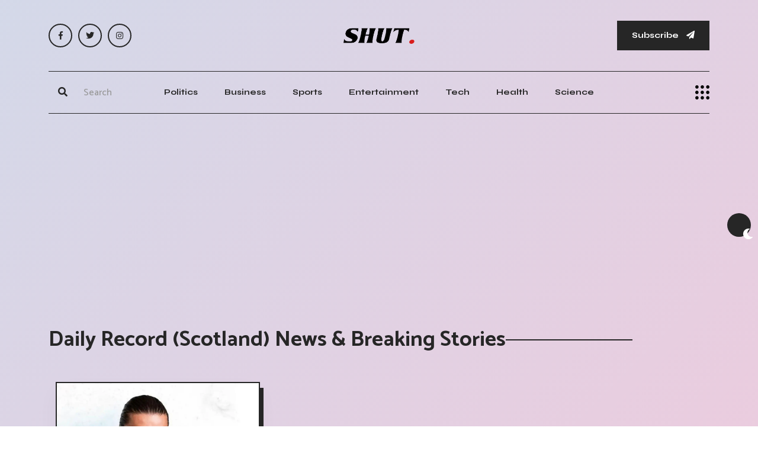

--- FILE ---
content_type: text/html; charset=UTF-8
request_url: https://shut.net/topic/daily-record-scotland--news
body_size: 6025
content:
<!doctype html>
<html class="no-js" lang="en">

    <head>

        <!--========= Required meta tags =========-->
        <meta charset="utf-8">
        <meta http-equiv="x-ua-compatible" content="ie=edge">
        <meta name="viewport" content="width=device-width, initial-scale=1, shrink-to-fit=no">
		<meta name="robots" content="max-image-preview:large">


        <!--====== Title ======-->
		<title>Daily Record (Scotland) News & Breaking Stories</title>
				<meta name="description" content="Read the latest Daily Record (Scotland) News. Breaking Stories, Be Inspired, don't settle for fake Daily Record (Scotland) news" /> 
				<meta name="robots" content="noindex, follow" />
				
				
						<link rel="canonical" href="https://shut.net/topic/daily-record-scotland--news" />
					

        <!--====== Favicon ======-->
        <link rel="icon" href="/assets/img/logo/favicon.webp" type="images/x-icon">

        <!--====== CSS Here ======-->
        <link rel="stylesheet" href="/assets/css/bootstrap.min.css">
        <link rel="stylesheet" href="/assets/css/font-awesome.min.css">
		<link rel="stylesheet" href="/assets/css/meanmenu.min.css">
		<link rel="stylesheet" href="/assets/css/main.css">
		        <!--
		
        <link rel="stylesheet" href="/assets/css/owl.carousel.min.css">
        <link rel="stylesheet" href="/assets/css/animate.min.css">
		-->
		
					
		
			

	
		<link rel="alternate" title="SHUT NEWS / RSS" type="application/rss+xml" href="https://shut.net/inc/feed.php"/>
			
			
		
    <script type="application/ld+json">
    {
      "@context": "https://schema.org",
      "@type": "NewsMediaOrganization",
      "url": "https://shut.net",
      "logo": "https://shut.net/assets/img/logo/logo.webp"
    }
    </script>	

		


<script>
  (function (s, e, n, d, er) {
    s['Sender'] = er;
    s[er] = s[er] || function () {
      (s[er].q = s[er].q || []).push(arguments)
    }, s[er].l = 1 * new Date();
    var a = e.createElement(n),
        m = e.getElementsByTagName(n)[0];
    a.async = 1;
    a.src = d;
    m.parentNode.insertBefore(a, m)
  })(window, document, 'script', 'https://cdn.sender.net/accounts_resources/universal.js', 'sender');
  sender('b9c0da7a885229')
</script>

<script async src="https://pagead2.googlesyndication.com/pagead/js/adsbygoogle.js?client=ca-pub-1307844639461750"
     crossorigin="anonymous"></script>


<link rel="preconnect" href="https://adservice.google.com/" crossorigin="anonymous">
<link rel="preconnect" href="https://googleads.g.doubleclick.net/" crossorigin="anonymous">
<link rel="preconnect" href="https://www.googletagmanager.com" crossorigin="anonymous">
<link rel='preconnect' href='https://pagead2.googlesyndication.com' crossorigin="anonymous" />
<link rel='preconnect' href='https://ciniaqrjua.cloudimg.io' crossorigin="anonymous" />
<link rel='preconnect' href='https://cdn.sender.net' crossorigin="anonymous" />
<link rel='preconnect' href='https://fonts.gstatic.com' crossorigin="anonymous" />
<link rel="dns-prefetch" href="https://tpc.googlesyndication.com/">

    <script data-cfasync="false" nonce="182dc82c-bf7b-4d7e-826f-04a87ed80422">try{(function(w,d){!function(j,k,l,m){if(j.zaraz)console.error("zaraz is loaded twice");else{j[l]=j[l]||{};j[l].executed=[];j.zaraz={deferred:[],listeners:[]};j.zaraz._v="5874";j.zaraz._n="182dc82c-bf7b-4d7e-826f-04a87ed80422";j.zaraz.q=[];j.zaraz._f=function(n){return async function(){var o=Array.prototype.slice.call(arguments);j.zaraz.q.push({m:n,a:o})}};for(const p of["track","set","debug"])j.zaraz[p]=j.zaraz._f(p);j.zaraz.init=()=>{var q=k.getElementsByTagName(m)[0],r=k.createElement(m),s=k.getElementsByTagName("title")[0];s&&(j[l].t=k.getElementsByTagName("title")[0].text);j[l].x=Math.random();j[l].w=j.screen.width;j[l].h=j.screen.height;j[l].j=j.innerHeight;j[l].e=j.innerWidth;j[l].l=j.location.href;j[l].r=k.referrer;j[l].k=j.screen.colorDepth;j[l].n=k.characterSet;j[l].o=(new Date).getTimezoneOffset();if(j.dataLayer)for(const t of Object.entries(Object.entries(dataLayer).reduce((u,v)=>({...u[1],...v[1]}),{})))zaraz.set(t[0],t[1],{scope:"page"});j[l].q=[];for(;j.zaraz.q.length;){const w=j.zaraz.q.shift();j[l].q.push(w)}r.defer=!0;for(const x of[localStorage,sessionStorage])Object.keys(x||{}).filter(z=>z.startsWith("_zaraz_")).forEach(y=>{try{j[l]["z_"+y.slice(7)]=JSON.parse(x.getItem(y))}catch{j[l]["z_"+y.slice(7)]=x.getItem(y)}});r.referrerPolicy="origin";r.src="/cdn-cgi/zaraz/s.js?z="+btoa(encodeURIComponent(JSON.stringify(j[l])));q.parentNode.insertBefore(r,q)};["complete","interactive"].includes(k.readyState)?zaraz.init():j.addEventListener("DOMContentLoaded",zaraz.init)}}(w,d,"zarazData","script");window.zaraz._p=async d$=>new Promise(ea=>{if(d$){d$.e&&d$.e.forEach(eb=>{try{const ec=d.querySelector("script[nonce]"),ed=ec?.nonce||ec?.getAttribute("nonce"),ee=d.createElement("script");ed&&(ee.nonce=ed);ee.innerHTML=eb;ee.onload=()=>{d.head.removeChild(ee)};d.head.appendChild(ee)}catch(ef){console.error(`Error executing script: ${eb}\n`,ef)}});Promise.allSettled((d$.f||[]).map(eg=>fetch(eg[0],eg[1])))}ea()});zaraz._p({"e":["(function(w,d){})(window,document)"]});})(window,document)}catch(e){throw fetch("/cdn-cgi/zaraz/t"),e;};</script></head>
	
<!-- Google tag (gtag.js) 
<script async src="https://www.googletagmanager.com/gtag/js?id=G-CDL1H108TC"></script>
<script>
  window.dataLayer = window.dataLayer || [];
  function gtag(){dataLayer.push(arguments);}
  gtag('js', new Date());

  gtag('config', 'G-CDL1H108TC');
</script>	


    <script type="application/javascript" src="https://sdki.truepush.com/sdk/v2.0.4/app.js" async></script>
    <script>
    var truepush = window.truepush || [];
            
    truepush.push(function(){
        truepush.Init({
            id: "64b0599e2cdbba21cd6f4583"
        },function(error){
          if(error) console.error(error);
        })
    })
    </script>
-->
    <body>
	
        <!--[if lt IE 8]>
            <p class="browserupgrade">You are using an <strong>outdated</strong> browser. Please <a href="http://browsehappy.com/">upgrade your browser</a> to improve your experience.</p>
        <![endif]-->

        <div class="ta-main-wrapper">
            <!-- preloader start 
            <div class="ta-page-animation-overlay">
                <div class="ta-logo">
                    <a href="/">
                        <img width="120" height="30" class="hide-on-dark" src="/assets/img/logo/logo.webp" alt="logo">
                        <img width="120" height="30" class="show-on-dark" src="/assets/img/logo/logo-white.webp" alt="logo">
                    </a>
                </div>
            </div>
            <!-- preloader end -->

            <!-- theme switcher start -->
            <div class="ta-theme-switcher-wrapper">
                <nav class="ta-theme-switcher">
                    <span class="ta-theme-switcher__btn light-mode" data-ta-switcher-btn><i class="fa fa-sun"></i></span>
                    <span class="ta-theme-switcher__mode" data-ta-switcher-mode></span>
                    <span class="ta-theme-switcher__btn dark-mode" data-ta-switcher-btn><i class="fa fa-moon"></i></span>
                </nav>
            </div>
            <!-- theme switcher end -->

            <!-- back to top start -->
            <div class="progress-wrap">
                <svg class="progress-circle svg-content" width="100%" height="100%" viewBox="-1 -1 102 102">
                    <path d="M50,1 a49,49 0 0,1 0,98 a49,49 0 0,1 0,-98" />
                </svg>
            </div>
            <!-- back to top end -->

            <!-- header start -->
            <header class="ta-header">
                <div class="ta-header__top">
                    <div class="container">
                        <div class="row">
                            <div class="col-md-3 align-self-center d-none d-md-block">
                                <div class="ta-social-links d-flex align-items-center">
									<a rel="nofollow" aria-label="FB Social" href="https://www.facebook.com/shutnews"><i class="fab fa-facebook-f"></i></a>
									<a rel="nofollow" aria-label="Twitter Social" href="https://twitter.com/shutnews"><i class="fab fa-twitter"></i></a>
									<a rel="nofollow" aria-label="Instagram Social" href="https://www.instagram.com/shut.news/"><i class="fab fa-instagram"></i></a>		
                                </div>
                            </div>
                            <div class="col-md-6 align-self-center">
                                <div class="ta-header__top__center">
                                    <div class="ta-logo">
									<a href="/">                                            <img width="120" height="30" class="hide-on-dark" src="/assets/img/logo/logo.webp" alt="logo">
                                            <img width="120" height="30" class="show-on-dark" src="/assets/img/logo/logo-white.webp" alt="logo">
                                        </a>
                                    </div>
                                </div>
                            </div>
                            <div class="col-md-3 align-self-center d-none d-md-block">
                                <div class="ta-header__top__right">
                                    <button id="mySubs" class="ta-button">Subscribe <i class="fa fa-paper-plane"></i></button>
                                </div>
                            </div>
                        </div>
                    </div>
                </div>
                <div class="ta-header__menuarea bg-white-on-sticky" id="ta-sticky-header">
                    <div class="container">
                        <div class="row">
                            <div class="col-xl-12">
                                <div class="menu-area-wrapper menu-area-wrapper__nobg bg-white-on-sticky ta-border-bottom ta-border-top ta-border-top__bg">
                                    <div class="row">
                                            <div class="col-xl-2 col-lg-2 col-md-6 col-8 align-self-center">
                                                <div class="ta-header__menuarea__right justify-content-start">
                                                    <div class="ta-search">
                                                        <form method="get" action="/search.php">
                                                            <div>
                                                                <button style="height:48px;width:48px" type="submit" aria-label="Submit"><i class="fa fa-search"></i></button>
                                                                <input type="text" name="q" placeholder="Search">
                                                                <span class="ta-underline"></span>
                                                            </div>
                                                        </form>
                                                    </div>
                                                </div>
                                            </div>
                                        <div class="col-xl-8 col-lg-9 d-none d-lg-block align-self-center">
                                            <div class="ta-main-menu text-center">
                                                <nav id="ta-navbar">
                                                    <ul class="justify-content-center">
																													<li><a href="/category/politics">Politics</a></li>
															<li><a href="/category/business">Business</a></li>
															<li><a href="/category/sports">Sports</a></li>
															<li><a href="/category/arts-and-entertainment">Entertainment</a></li>
															<li><a href="/category/technology">Tech</a></li>
															<li><a href="/category/health">Health</a></li>
															<li><a href="/category/science">Science</a></li>
														                                                    </ul>
                                                </nav>
                                            </div>
                                        </div>
                                        <div class="col-xl-2 col-lg-1 col-md-6 col-4 d-flex align-self-center justify-content-end">
                                                <button class="side-info-trigger side-info-trigger__dark" data-ta-sideinfo-trigger>
                                                    <img width="24" height="24" src="/assets/img/icons/side-info-icon.webp" alt="side info icon">
                                                </button>
                                            </div>
                                    </div>
                                </div>
                            </div>
                        </div>
                    </div>
                </div>
            </header>
            <!-- header end -->

            <!-- overlay start -->
            <div class="ta-overlay"></div>
            <!-- overlay end -->

            <!-- sideinfo start -->
            <div class="ta-side-info-wrapper">
                <button class="ta-info-close" data-ta-close>Close</button>
                <div class="top pb-60">
                    <div class="ta-logo">
                        <a href="/">                            <img width="120" height="30" class="hide-on-dark" src="/assets/img/logo/logo.webp" alt="logo">
                            <img width="120" height="30" class="show-on-dark" src="/assets/img/logo/logo-white.webp" alt="logo">
                        </a>
                    </div>
                </div>
                <div class="middle mt-50">
                    <h3 class="ta-title">Newspaper that inspires change. Breaking stories that shake the world. Be informed, Don't Settle for Fake News.</h3>
                </div>
                <div class="bottom-wrapper mt-75">
                    <div class="ta-mobile-menu"></div>
                    <div class="infos">
                        <span class="sub-heading mb-35"></span>
                        <p>7939 NW 21st St <br>
                            Miami, Florida</p>
                        <div class="ta-social-links d-flex align-items-center pt-55">
								<a rel="nofollow" aria-label="FB Social" href="https://www.facebook.com/shutnews"><i class="fab fa-facebook-f"></i></a>
								<a rel="nofollow" aria-label="Twitter Social" href="https://twitter.com/shutnews"><i class="fab fa-twitter"></i></a>
								<a rel="nofollow" aria-label="Instagram Social" href="https://www.instagram.com/shut.news/"><i class="fab fa-instagram"></i></a>		
                        </div>
                    </div>
                    <div class="ta-big-menu d-none d-lg-block d-lg-block">
                        <nav>
                            <ul class="list-unstyled">
							                                <li><a href="/category/business">Business</a></li>
                                <li><a href="/category/politics">Politics</a></li>
                                <li><a href="/category/sports">Sports</a></li>
                                <li><a href="/category/arts-and-entertainment">Arts & Entertainment</a></li>
								<li><a href="/category/technology">Tech</a></li>
								<li><a href="/category/health">Health</a></li>
								<li><a href="/category/science">Science</a></li>
								<li><a href="/category/environment">Environment</a></li>
							                            </ul>
                        </nav>
                    </div>
                </div>
            </div>
            <!-- sideinfo end -->


<div class="text-center mt-20" style="min-width: 300px; min-height: 300px;">
			
<script async src="https://pagead2.googlesyndication.com/pagead/js/adsbygoogle.js?client=ca-pub-1307844639461750"
     crossorigin="anonymous"></script>
<!-- SHUT Responsive Top -->
<ins class="adsbygoogle"
     style="display:block"
     data-ad-client="ca-pub-1307844639461750"
     data-ad-slot="1884702085"
     data-ad-format="auto"
     data-full-width-responsive="true"></ins>
<script>
     (adsbygoogle = window.adsbygoogle || []).push({});
</script>			

</div>            <main>
                <!-- featured post area start -->
                <div class="featured-post-area pt-60">
                    <div class="container">
					<div class="row">
						<div class="col-xl-12">
							<div class="ta-section-heading ta-section-heading__long-border mb-50">
								<h1 class="ta-title ta-title--mid pr-130">
									<span class="ta-title__tag">Daily Record (Scotland) News & Breaking Stories</span>
									<span class="ta-long-border"></span>
								</h1>
							</div>
						</div>
					</div>					
					
        <div class="ta-blog-area pb-110">
            <div class="container">
                <div class="row">
                    <div class="col-xl-12">
                        <div class="row ta-column-gap-30 mt-none-30">
						
												
							<div class="col-xl-4 col-lg-4 mt-30">
                                <article class="ta-blog-box ta-thumb-zoom ta-blog-box__style-2 ta-stroke ">
                                    <div class="thumb ">
                                       <img src="/images/ps/yc/psychic-healer-cancer-cure-edinburgh-event-charging-convicted.webp" alt="Psychic healer cancer cure Edinburgh event charging convicted">
                                    </div>
                                    <div class="content ">
										<ul class="ta-blog-box__meta-info meta-infos d-flex justify-content-center align-items-center list-unstyled tfy-neg-30 ta-stroke ">
											<li>9th Mar 2024</li>
										</ul>
										<h3 class="ta-blog-box__title ta-blog-box__title--small ta-border-effect "><a href="/2024/03/09/news-psychic-healer-cancer-cure-edinburgh-event-charging-convicted">Psychic healer cancer cure Edinburgh event charging convicted</a></h3>
										<div class="excerpt excerpt__small mt-15">
											<p>Psychic healer charging £900 for event claiming to treat trauma and disease, despite critics warning of dangers and quackery.</p>
										</div>
                                    </div>
                                </article>
                            </div>
												


                            </div>
                        </div>							
                            </div>
                        </div>
                <!-- featured post area end -->

                <!-- recnt post slider start -->
                <div class="rcp-area pt-100">
                    <div class="container">

                        <div class="row mt-none-30">
						
														
							
						<!-- Pagination -->
						<div class="ta-pagination pt-50">
						<nav aria-label="Page navigation example mt-5">
							<ul class="list-unstyled d-flex align-items-center justify-content-center">
																								<li>
									<a class="current" href="#"> 1 </a>
								</li>
																<li>
									<a href="#">Next</a>
								</li>
							</ul>
						</nav>	
						</div>					
							
						                          
						  
						  

							
							
                        </div>
                    </div>
                </div>
                <!-- recnt post slider end -->



                <!-- newsletter start -->
                <div class="ta-newsletter-area pt-80 pb-100">
                    <div class="container">
                        <div class="row">
                            <div class="col-xl-12">
                                <div class="ta-newsletter-wrapper dark-bg pt-100 pb-100">
                                    <div class="row">
                                        <div class="col-xl-5 offset-xl-1">
                                            <div class="ta-section-heading">
                                                <img src="/assets/img/logo/logo-white.webp" alt="logo white">
                                                <h3 class="ta-title mt-50">Get Weekly News Updates</h3>
                                                <p>Subscribe to SHUT Newsletter and be up to date with the current events. Be informed, don't settle for fake news.</p>
                                            </div>
                                            <div class="ta-newsletter-form ta-input-field mt-40">
                                                 <button class="ta-button" id="mySubs" type="submit">Subscribe <i class="fa fa-paper-plane"></i></button>
                                            </div>
                                        </div>
                                    </div>
                                </div>
                            </div>
                        </div>
                    </div>
                </div>
                <!-- newsletter end -->
			</div>
            </main>
        <!-- footer start -->
        <footer class="ta-footer ta-footer__style-2 ta-dark-mode">
            <div class="container pt-100">
                <div class="row mt-none-30">
                    <div class="col-xl-3 col-lg-4 col-md-4 col-sm-6 mt-30">
                        <div class="ta-footer-widget widget">
                            <h4 class="widget-title">Company</h4>
                            <ul>
                                <li><a rel="nofollow" href="/about">About Us</a></li>
                                <li><a rel="nofollow" href="/contact-us">Get In Touch</a></li>
								<li><a href="https://es.shut.net">Español</a></li> 								                            </ul>
                        </div>
                    </div>
                    <div class="col-xl-3 col-lg-4 col-md-4 col-sm-6 mt-30">
                        <div class="ta-footer-widget widget">
                            <h4 class="widget-title">Legal</h4>
                            <ul>
                                <li><a rel="nofollow" href="/privacy-policy">Privacy Policy</a></li>
                                <li><a rel="nofollow" href="/terms">Terms & Conditions</a></li>
                            </ul>
                        </div>
                    </div>
                    <div class="col-xl-3 col-lg-4 col-md-4 col-sm-6 mt-30">
                        <div class="ta-footer-widget widget">
                            <h4 class="widget-title">Resources</h4>
                            <ul>
                                <li><a href="/topics/a">Topics</a></li>
                                <li><a href="/authors">Authors</a></li>
                            </ul>
                        </div>
                    </div>
					
                    <div class="col-xl-3 col-lg-8 col-sm-10 col-md-8 mt-30">
                        <div class="ta-footer-widget widget">
                            <h4 class="widget-title">Get Weekly News</h4>
                            <div class="ta-newsletter-form ta-input-field">
                              <button class="ta-button" type="submit" id="mySubs" style="background-color:#dd5b31">Subscribe Now</button>
                            </div>
                        </div>
                    </div>
					
                </div>
            </div>
            <div class="ta-footer__bottom pt-100 pb-6">
                <div class="container">
                    <div class="row">
                        <div class="col-xl-12">
                            <div class="ta-bottom-wrapper ta-stroke">
                                <div class="ta-bottom-left">
                                    <p>Copyright 2026 SHUT.NET
                                    </p>
                                </div>
                                <div class="ta-bottom-right">
                                    <p>Breaking Stories Online Newspaper.</p>
                                </div>
                            </div>
                        </div>
                    </div>
                </div>
            </div>
        </footer>
        <!-- footer end -->

        <!--========= JS Here =========-->
        <script src="/assets/js/jquery-2.2.4.min.js"></script>
        <script src="/assets/js/bootstrap.min.js"></script>
        <script src="/assets/js/backtotop.js"></script>
        <script src="/assets/js/sticky-header.min.js"></script>
        <script src="/assets/js/jquery.meanmenu.min.js"></script>
		        <!--
		<script src="/assets/js/scrollwatch.min.js"></script>
		<script src="/assets/js/jquery.marquee.min.js"></script>
		<script src="/assets/js/imagesloaded.pkgd.min.js"></script>
		<script src="/assets/js/isotope.pkgd.min.js"></script>
		<script src="/assets/js/owl.carousel.min.js"></script>
		-->
				
        
        
        <script src="/assets/js/wow.min.js"></script>
		
        <script src="/assets/js/main2.js"></script>
    <script defer src="https://static.cloudflareinsights.com/beacon.min.js/vcd15cbe7772f49c399c6a5babf22c1241717689176015" integrity="sha512-ZpsOmlRQV6y907TI0dKBHq9Md29nnaEIPlkf84rnaERnq6zvWvPUqr2ft8M1aS28oN72PdrCzSjY4U6VaAw1EQ==" data-cf-beacon='{"version":"2024.11.0","token":"1f0556e7690f464aaffcd9d19e813dc4","r":1,"server_timing":{"name":{"cfCacheStatus":true,"cfEdge":true,"cfExtPri":true,"cfL4":true,"cfOrigin":true,"cfSpeedBrain":true},"location_startswith":null}}' crossorigin="anonymous"></script>
</body>

</html>

--- FILE ---
content_type: text/html
request_url: https://cdn.sender.net/accounts_resources/popups/191455/52762/00840d81b3d7fed94hFZQ.html
body_size: 3146
content:
<div class="sender-subs-popup-form sender-subs-popup-form-eEE60e" style="width: 100%; height: 100%;"><div style="height: 100%;"><div class="sender-form-modal-background sender-form-input-eEE60e"></div><div class="sender-form-modal is-active"><div class="sender-form-modal-content-wrap sender-form-w-image"><div class="sender-form-modal-content"><div><form id="sender-form-content" class="sender-form-box sender-form-input-eEE60e" autocomplete="off"><div class="sender-form-flex-wrap" style="width: 100%; display: flex;"><link href="https://fonts.googleapis.com/css2?family=Open+Sans:ital,wght@0,400;0,600;1,400;1,600&amp;family=Titillium+Web:ital,wght@0,300;1,300&amp;family=Roboto:ital,wght@0,400;1,400&amp;display=swap" rel="stylesheet"><div class="sender-form-image-wrapper sender-form-input-eEE60e sender-form-side-image" style="border-radius: inherit;"><div class="sender-form-image-background sender-form-input-eEE60e" style="background-image: url(&quot;https://images.unsplash.com/photo-1495020689067-958852a7765e?crop=entropy&amp;cs=tinysrgb&amp;fit=max&amp;fm=jpg&amp;ixid=M3wyMTAyODd8MHwxfHNlYXJjaHwxfHxuZXdzfGVufDB8fHx8MTY4Njg2NTg2NXww&amp;ixlib=rb-4.0.3&amp;q=80&amp;w=1080&quot;);"></div></div><div class="sender-form-flex box-bg"><div class="sender-form-column box-padding"><button type="button" class="sender-form-input-eEE60e sender-form-modal-close sender-popup-close sender-form-image-close custom-close" aria-label="close"></button><div class="sender-form-els"><div class="sender-form-success" style="display: none;"><div class="sender-form-title sender-form-input-eEE60e"><p>Oh thank you!</p></div><div class="sender-form-subtitle sender-form-input-eEE60e"><p>We are glad to have you on board</p></div></div><div class="sender-form"><div class="sender-form-title sender-form-input-eEE60e"><p>SUBSCRIBE FREE</p></div><div class="sender-form-subtitle sender-form-input-eEE60e"><p>Breaking Stories.&nbsp;Be informed, Don't Settle for Fake News.</p></div><div class="sender-form-inputs"><div class="sender-form-field sender-form-input-eEE60e"><input class="sender-form-input sender-form-input-eEE60e" type="email" name="email" required="" placeholder="your.email@example.com" maxlength="320"></div><div class="sender-form-field sender-form-input-eEE60e"><input class="sender-form-input sender-form-input-eEE60e" type="text" name="firstname" placeholder="Your name" maxlength="255"></div></div><div class="bottom-section"><button class="sender-form-button submit-button is-fullwidth" text_during_submit="Sending...">SUBSCRIBE NOW</button><div class="sender-form-bottom-text sender-form-input-eEE60e"><p style="text-align: center;">We value your privacy and will never send irrelevant information</p></div></div></div></div></div></div><div class="sender-form-stylesheets"><style>.flex-set { display: flex;  } .flex-justify-center { justify-content: center;  } .flex-align-center { align-items: center;  } .flex-place-center { justify-content: center; align-items: center;  } a { text-decoration: unset;  } a, a:active, a:focus, a:hover, a:visited { color: inherit;  } .sender-default-phone-input, .sender-form-input[type='number'] { direction: ltr !important;  } .sender-subs-popup-form-eEE60e .sender-form-box * { box-sizing: border-box;  } .sender-form-els > [class^=sender-form] > :first-child { margin-top: 0 !important;  } .sender-subs-popup-form-eEE60e .sender-form-inputs { margin-top: 25px;  } .sender-subs-popup-form-eEE60e .sender-form-checkboxes { margin-top: 12px;  } .sender-subs-popup-form-eEE60e .recaptcha-preview-wrap { margin-top: 12px;  } .sender-subs-popup-form-eEE60e .sender-form .sender-form-field { display: block;  } .sender-form-input[readonly] { border-color: unset;  } .sender-subs-popup-form-eEE60e .sender-form-checkbox-holder { line-height: 0;  } .sender-subs-popup-form-eEE60e .sender-form-field .sender-form-b-checkbox.sender-form-checkbox input[type=checkbox] + .sender-form-check { width: 20px; height: 20px; transition: none; background-size: 10.5px 12px; border-color: #dddddd; border-radius: 5px; border: 1px solid #dddddd;  } .sender-subs-popup-form-eEE60e .sender-form-b-checkbox.sender-form-checkbox.sender-form-label { width: 100%; margin: 0;  } .sender-subs-popup-form-eEE60e .sender-form-b-checkbox.sender-form-checkbox .sender-form-check { margin-inline-end: 10px;  } .sender-subs-popup-form-eEE60e .sender-form-b-checkbox.sender-form-checkbox .sender-form-control-label { padding-left: 0;  } .sender-subs-popup-form-eEE60e .sender-form-b-checkbox.sender-form-checkbox input[type=checkbox]:checked + .sender-form-check { background-color: #1a1a1a; background-image: url("data:image/svg+xml,%3Csvg xmlns='http://www.w3.org/2000/svg'  viewBox='0 0 11 9' %3E %3Cpath fill='none' fill-rule='evenodd' stroke='%23FFF' stroke-width='2' d='M1 3.756L4.375 7 10 1' %3E%3C/path%3E%3C/svg%3E"); background-repeat: no-repeat; background-position: center center; border-color: #1a1a1a;  } .sender-subs-popup-form-eEE60e .sender-form-b-checkbox.sender-form-checkbox input[type=checkbox].is-indeterminate + .sender-form-check { background: #1a1a1a url("data:image/svg+xml,%3Csvg xmlns='http://www.w3.org/2000/svg' viewBox='0 0 1 1'%3E%3Crect style='fill:%23fff' width='0.7' height='0.2' x='.15' y='.4'%3E%3C/rect%3E%3C/svg%3E") no-repeat center center; border-color: #1a1a1a;  } .sender-subs-popup-form-eEE60e .sender-form-field .sender-form-input:active, .sender-form-field .sender-form-input:focus { border-color: #1a1a1a; box-shadow: none;  } .sender-subs-popup-form-eEE60e .sender-form-field .sender-form-input[type='number'] { -moz-appearance: textfield;  } .sender-subs-popup-form-eEE60e .sender-form-field input.sender-form-input[type='number'] { padding-right: 28px;  } .sender-subs-popup-form-eEE60e .sender-form-field .sender-form-input[type='number']::-webkit-outer-spin-button,
        .sender-subs-popup-form-eEE60e .sender-form-field .sender-form-input[type='number']::-webkit-inner-spin-button { -webkit-appearance: none; margin: 0;  } .sender-subs-popup-form-eEE60e .form-number-input-icons { z-index: 1; top: 50%; transform: translateY(-50%); right: 10px; display: flex; flex-direction: column; line-height: 0; background-color: #fff; border-radius: 20px;  } .sender-subs-popup-form-eEE60e .form-number-input-icons a { cursor: pointer; display: block; user-drag: none; user-select: none; -moz-user-select: none; -webkit-user-drag: none; -webkit-user-select: none; -ms-user-select: none;  } .sender-subs-popup-form-eEE60e .form-number-input-icons a:hover div { background-color: #ccc;  } .sender-subs-popup-form-eEE60e .form-number-input-icons a:active div { background-color: #ddd;  } .sender-subs-popup-form-eEE60e .form-number-input-icons a:first-child { padding: 3px 4px 0; margin: -3px -4px -1px;  } .sender-subs-popup-form-eEE60e .form-number-input-icons a:first-child div { padding: 2px 2px 0; border: 1px solid #ccc; border-bottom: none; border-top-left-radius: 20px; border-top-right-radius: 20px;  } .sender-subs-popup-form-eEE60e .form-number-input-icons a:last-child { padding: 0 4px 3px; margin: -1px -4px -3px;  } .sender-subs-popup-form-eEE60e .form-number-input-icons a:last-child div { padding: 0 2px 2px; border: 1px solid #ccc; border-top: none; border-bottom-left-radius: 20px; border-bottom-right-radius: 20px;  } .sender-subs-popup-form-eEE60e .form-number-input-icons a i { display: flex;  } .sender-subs-popup-form-eEE60e .form-number-input-icons a:first-child i svg { transform: rotate(180deg); margin-bottom: 1px;  } .sender-subs-popup-form-eEE60e .form-number-input-icons a:last-child i svg { margin-top: 1px;  } .sender-subs-popup-form-eEE60e .form-number-input-icons i svg { width: 7px;  } .sender-subs-popup-form-eEE60e .sender-form-button { height: auto; line-height: 1.3; white-space: normal; word-break: break-word; border: none; box-shadow: none !important; outline: none !important; direction: ltr;  } .sender-subs-popup-form-eEE60e .sender-form-button:hover, .sender-subs-popup-form-eEE60e .sender-form-button:focus, .sender-subs-popup-form-eEE60e .sender-form-button.sending-request { -webkit-filter: brightness(85%); filter: brightness(85%);  } .sender-form-button.sending-request:hover { cursor: progress;  } .sender-subs-popup-form-eEE60e .iti__selected-flag { padding-right: 6px; padding-left: 10px; margin-right: auto;  } .sender-subs-popup-form-eEE60e .iti.iti--allow-dropdown { width: 100%;  } .sender-subs-popup-form-eEE60e .iti.iti--allow-dropdown input { padding-left: 56px;  } .sender-subs-popup-form-eEE60e .sender-form-box .sender-form .recaptcha-preview { position: relative; margin-bottom: 0;  } .sender-subs-popup-form-eEE60e .sender-form-box .sender-form .recaptcha-preview > div:first-of-type { width: 0;  } .sender-subs-popup-form-eEE60e .sender-form-box .sender-form .recaptcha-preview div iframe { max-width: unset; width: 304px; height: 78px;  } .sender-subs-popup-form-eEE60e .box-padding { padding-left: 30px; padding-right: 30px; padding-top: 30px; padding-bottom: 30px;  } .sender-subs-popup-form-eEE60e .sender-form-box { box-sizing: border-box; width: 600px; background-color: #ffffff; border-style: solid; border-radius: 0px; border-width: 0px; border-color: #cccccc; margin: 0 auto; max-width: 100%; padding: 0; position: relative; box-shadow:  0px 0px 0px 0px rgba(0,0,0,0);  } .sender-subs-popup-form-eEE60e .sender-form-box .sender-form-flex-wrap { border-radius: calc(0px - 0px);  } .sender-subs-popup-form-eEE60e .sender-form .sender-form-title { font-family: 'Open Sans', sans-serif; font-size: 34px; color: #191919; word-break: break-word; margin-bottom: 0; font-weight: 600; line-height: 1.2;  } .sender-subs-popup-form-eEE60e .sender-form .sender-form-subtitle { font-family: 'Titillium Web', sans-serif; font-size: 22px; color: #333333; word-break: break-word; font-weight: 300; line-height: 1.2; margin-top: 17px;  } .sender-subs-popup-form-eEE60e .sender-form-success .sender-form-title { font-family: 'Open Sans', sans-serif; font-size: 34px; color: #191919; word-break: break-word; margin-bottom: 0; font-weight: 600; line-height: 1.2; text-align: center;  } .sender-subs-popup-form-eEE60e .sender-form-success .sender-form-subtitle { font-family: 'Titillium Web', sans-serif; font-size: 22px; color: #333333; word-break: break-word; font-weight: 300; line-height: 1.2; margin-top: 17px; text-align: center;  } .sender-subs-popup-form-eEE60e .sender-form .sender-form-label { font-family: 'Open Sans', sans-serif; font-size: 15px; font-weight: 400; color: #333333; word-break: break-word; line-height: 1.23; margin-bottom: 5px;  } .sender-subs-popup-form-eEE60e .sender-form-input::placeholder { font-family: 'Open Sans', sans-serif; font-size: 15px; color: #a1a1a1; font-weight: 400;  } .sender-subs-popup-form-eEE60e .sender-form-input { border-width: 2px; border-style: solid; border-color: #1a1a1a; border-radius: 0; background-color: #ffffff; color: #333333; font-size: 15px; font-family: 'Open Sans', sans-serif; font-weight: 400; height: 40px; padding-left: 20px; padding-right: 20px; border-left: none; border-top: none; border-right: none; box-shadow: none;  } .sender-subs-popup-form-eEE60e .sender-form .error-message { font-family: 'Open Sans', sans-serif; font-size: 15px; font-weight: 400; word-break: break-word; line-height: 1.23; margin-top: 4px; color: red; text-align: left;  } .sender-subs-popup-form-eEE60e .sender-form-bottom-text { color: #a1a1a1; font-size: 13px; font-family: 'Roboto', sans-serif; word-break: break-word; margin-top: 15px; line-height: 1.4;  } .sender-subs-popup-form-eEE60e button.submit-button { background-color: #1a1a1a; border-radius: 0; color: #ffffff; font-size: 15px; font-family: 'Open Sans', sans-serif; margin-top: 0px; font-weight: 600; min-height: 44px; padding: 10px;  } .sender-subs-popup-form-eEE60e .sender-form-modal.is-active { overflow-x: hidden !important;  } .sender-subs-popup-form-eEE60e .sender-form-modal-content-wrap { width: 100%;  } .sender-subs-popup-form-eEE60e .sender-form-modal-content { display: block; padding: 10px;  } .sender-subs-popup-form-eEE60e .sender-form-modal-background { background-color: #000000; opacity: 0.86;  } .sender-subs-popup-form-eEE60e .sender-popup-close { cursor: pointer;  } .sender-subs-popup-form-eEE60e .sender-form-image-close { position: absolute; min-width: 24px; min-height: 24px; max-height: 40px; max-width: 40px; z-index: 1; height: 24px; width: 24px; top: 10px; right: 10px;  } .sender-subs-popup-form-eEE60e .sender-form-image-close.custom-close::before { width: 16px; background-color: #000000;  } .sender-subs-popup-form-eEE60e .sender-form-image-close.custom-close::after { height: 16px; background-color: #000000;  } .sender-subs-popup-form-eEE60e .sender-form-image-close.custom-close:focus, .sender-subs-popup-form-eEE60e .sender-form-image-close.custom-close:hover { background-color: rgba(10,10,10,0.3);  } .sender-subs-popup-form-eEE60e .sender-form-image-close.custom-close:hover::before, .sender-subs-popup-form-eEE60e .sender-form-image-close.custom-close:hover::after { background-color: #000000;  } .sender-subs-popup-form-eEE60e .sender-form-flex { display: flex; width: calc(100% + 140px);  } .sender-subs-popup-form-eEE60e .sender-form-image-close::after, .sender-subs-popup-form-eEE60e .sender-form-image-close::before { background-color: black;  } .sender-subs-popup-form-eEE60e .sender-form-image-close::before { width: 16px;  } .sender-subs-popup-form-eEE60e .sender-form-image-close::after { height: 16px;  } .sender-subs-popup-form-eEE60e .sender-form-image-wrapper { display: flex; flex-direction: row; width: calc(100% - 140px);  } .sender-subs-popup-form-eEE60e .sender-form-column { min-height: 405px;  } .sender-subs-popup-form-eEE60e .sender-form, .sender-subs-popup-form-eEE60e .sender-form-column { display: flex; flex-direction: column; justify-content: center; box-sizing: border-box; width: 100%;  } .sender-subs-popup-form-eEE60e .sender-form-image-background { background-size: cover; background-repeat: no-repeat; background-position: center; width: 100%; border-top-left-radius: inherit; border-bottom-left-radius: inherit;  } .sender-subs-popup-form-eEE60e .sender-form .sender-default-phone-input { padding-right: 20px;  } .sender-subs-popup-form-eEE60e .bottom-section { margin-top: 24px;  } </style><style id="responsive-media" media="not all">@media screen and (max-width: 525px) { .sender-subs-popup-form-eEE60e .box-padding { padding-left: 30px; padding-right: 30px; padding-top: 30px; padding-bottom: 30px;  }  } </style></div></div><link rel="stylesheet" href="https://cdn.sender.net/accounts_resources/forms.css"></form></div></div></div></div></div></div>

--- FILE ---
content_type: text/html; charset=utf-8
request_url: https://www.google.com/recaptcha/api2/aframe
body_size: 246
content:
<!DOCTYPE HTML><html><head><meta http-equiv="content-type" content="text/html; charset=UTF-8"></head><body><script nonce="gLaendLf_xXJf_tpL5X01g">/** Anti-fraud and anti-abuse applications only. See google.com/recaptcha */ try{var clients={'sodar':'https://pagead2.googlesyndication.com/pagead/sodar?'};window.addEventListener("message",function(a){try{if(a.source===window.parent){var b=JSON.parse(a.data);var c=clients[b['id']];if(c){var d=document.createElement('img');d.src=c+b['params']+'&rc='+(localStorage.getItem("rc::a")?sessionStorage.getItem("rc::b"):"");window.document.body.appendChild(d);sessionStorage.setItem("rc::e",parseInt(sessionStorage.getItem("rc::e")||0)+1);localStorage.setItem("rc::h",'1768594608051');}}}catch(b){}});window.parent.postMessage("_grecaptcha_ready", "*");}catch(b){}</script></body></html>

--- FILE ---
content_type: text/css
request_url: https://shut.net/assets/css/meanmenu.min.css
body_size: 630
content:
/*! #######################################################################

	MeanMenu 2.0.7
	--------

	To be used with jquery.meanmenu.js by Chris Wharton (http://www.meanthemes.com/plugins/meanmenu/)

####################################################################### */a.meanmenu-reveal{display:none}.mean-container .mean-bar{float:left;width:100%;position:relative;background:#0c1923;padding:4px 0;z-index:999999}.mean-container a.meanmenu-reveal{width:22px;height:22px;padding:13px 13px 11px 13px;position:absolute;top:0;right:0;cursor:pointer;color:#fff;text-decoration:none;font-size:16px;line-height:22px;font-size:1px;display:block;font-family:Arial,Helvetica,sans-serif;font-weight:700}.mean-container a.meanmenu-reveal span{display:block;background:#004976;height:3px;width:30px}.mean-container .mean-nav{float:left;width:100%;margin-top:44px}.mean-container .mean-nav ul{padding:0;margin:0;width:100%;list-style-type:none}.mean-container .mean-nav ul li{position:relative;float:left;width:100%}.mean-container .mean-nav ul li a{display:block;float:left;width:90%;padding:5px 5%;margin:0;text-align:left;color:#000;border-top:1px solid #383838;border-top:1px solid rgba(255,255,255,.5);text-decoration:none;text-transform:uppercase;font-size:14px;padding-left:7%;font-weight:500}.mean-container .mean-nav ul li li a{width:80%;padding:10px 10%;border-top:1px solid #f1f1f1;border-top:1px solid rgba(255,255,255,.25);opacity:.75;text-shadow:none!important;visibility:visible}.mean-container .mean-nav ul li.mean-last a{border-bottom:none;margin-bottom:0}.mean-container .mean-nav ul li li li a{width:70%;padding:1em 15%}.mean-container .mean-nav ul li li li li a{width:60%;padding:1em 20%}.mean-container .mean-nav ul li li li li li a{width:50%;padding:1em 25%}.mean-container .mean-nav ul li a:hover{background:#252525;background:rgba(255,255,255,.1)}.mean-container .mean-nav ul li a.mean-expand{margin-top:1px;width:26px;height:29px;padding:5px 10px!important;text-align:center;position:absolute;right:0;top:0;z-index:2;font-weight:400!important;background:rgba(255,255,255,.1);border:none!important;border-style:none none solid solid;border-width:medium medium 1px 1px;line-height:30px;font-size:30px;transform:translateX(-5px)}.mean-container ul.sub-menu li a.mean-expand{padding-right:20px!important;line-height:20px;height:20px}.mean-container .mean-push{float:left;width:100%;padding:0;margin:0;clear:both}.mean-nav .wrapper{width:100%;padding:0;margin:0}.mean-container .mean-bar,.mean-container .mean-bar *{-webkit-box-sizing:content-box;-moz-box-sizing:content-box;box-sizing:content-box}.mean-remove{display:none!important}.mean-container a.meanmenu-reveal{border:1px solid #086ad8;width:30px;padding:13px 10px;height:auto}.mean-container .mean-bar{background:0 0}.mean-container a.meanmenu-reveal span{background:#086ad8;margin-top:5px}.mean-container .mean-bar{padding:0}.mean-container a.meanmenu-reveal{color:#086ad8}.mean-container a.meanmenu-reveal{margin-top:-41px;padding:0;width:50px;height:50px;display:flex;align-items:center;justify-content:center;flex-direction:column;margin-right:0}.mean-container a.meanmenu-reveal span:first-child{margin-top:0}.mean-container .mean-nav{margin-top:0;position:absolute;transform:translateY(12px);overflow:hidden}.mean-container .mean-nav{position:static;transform:translateY(0)}.mean-container .mean-nav>ul{display:block!important}.mean-container a.meanmenu-reveal{display:none!important}.mean-container ul.sub-menu a{font-size:14px;padding-top:0;padding-bottom:0}.mean-container ul.sub-menu{padding-left:10px}